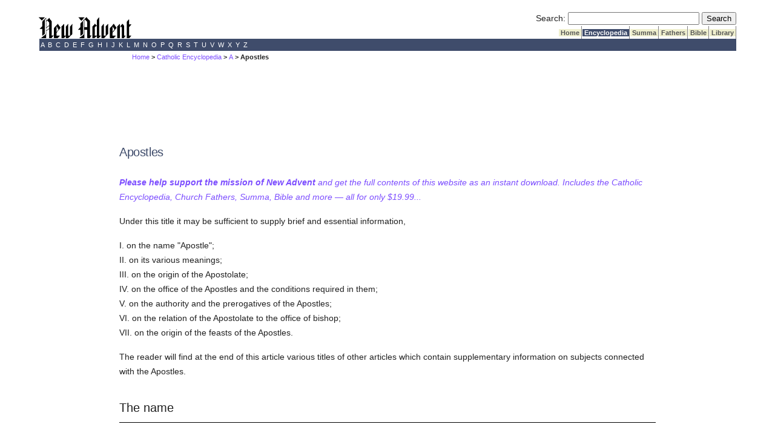

--- FILE ---
content_type: text/html; charset=utf-8
request_url: https://www.newadvent.org/cathen/01626c.htm
body_size: 13134
content:
<!DOCTYPE html>
<html lang="en">
<head>

<title>CATHOLIC ENCYCLOPEDIA: Apostles</title><script src="https://dtyry4ejybx0.cloudfront.net/js/cmp/cleanmediacmp.js?ver=0104" async="true"></script><script defer data-domain="newadvent.org" src="https://plausible.io/js/script.js"></script><link rel="canonical" href="https://www.newadvent.org/cathen/01626c.htm">

<meta name="viewport" content="width=device-width, initial-scale=1">

<meta name="description" content="Apostolos (Apostle) means one who is sent forth, who is entrusted with a mission">

<meta http-equiv="Content-Type" content="text/html; charset=utf-8"><link rel="alternate" type="application/rss+xml" title="RSS" href="http://feeds.newadvent.org/bestoftheweb?format=xml"><link rel="icon" href="../images/icon1.ico" type="image/x-icon"><link rel="shortcut icon" href="../images/icon1.ico" type="image/x-icon"><meta name="robots" content="noodp"><link type="text/css" rel="stylesheet" href="../utility/screen6.css" media="screen"></head>

<body class="cathen" id="01626c.htm">

<!-- spacer-->&nbsp;<br/>



<div id="capitalcity"><table summary="Logo" cellpadding=0 cellspacing=0 width="100%"><tr valign="bottom"><td align="left"><a href="../"><img height=36 width=153 border="0" alt="New Advent" src="../images/logo.gif"></a></td><td align="right"> <form id="searchbox_000299817191393086628:ifmbhlr-8x0" action="../utility/search.htm">
  <!-- Hidden Inputs -->
  <input type="hidden" name="safe" value="active">
  <input type="hidden" name="cx" value="000299817191393086628:ifmbhlr-8x0"/>
  <input type="hidden" name="cof" value="FORID:9"/>
 
  <!-- Search Box -->
  <label for="searchQuery" id="searchQueryLabel">Search:</label>
  <input id="searchQuery" name="q" type="text" size="25" aria-labelledby="searchQueryLabel"/>
 
  <!-- Submit Button -->
  <label for="submitButton" id="submitButtonLabel" class="visually-hidden">Submit Search</label>
  <input id="submitButton" type="submit" name="sa" value="Search" aria-labelledby="submitButtonLabel"/>
</form> <table summary="Spacer" cellpadding=0 cellspacing=0><tr><td height="2"></td></tr></table> <table summary="Tabs" cellpadding=0 cellspacing=0><tr> <td bgcolor="#ffffff"></td> <td class="tab"><a class="tab_color_on_beige" href="../">&nbsp;Home&nbsp;</a></td> <td class="tab"><a class="tab_white_on_color" href="../cathen/index.html">&nbsp;Encyclopedia&nbsp;</a></td> <td class="tab"><a class="tab_color_on_beige" href="../summa/index.html">&nbsp;Summa&nbsp;</a></td> <td class="tab"><a class="tab_color_on_beige" href="../fathers/index.html">&nbsp;Fathers&nbsp;</a></td> <td class="tab"><a class="tab_color_on_beige" href="../bible/gen001.htm">&nbsp;Bible&nbsp;</a></td> <td class="tab"><a class="tab_color_on_beige" href="../library/index.html">&nbsp;Library&nbsp;</a></td> </tr></table> </td> </tr></table><table summary="Alphabetical index" width="100%" cellpadding=0 cellspacing=0><tr><td class="bar_white_on_color"> <a href="../cathen/a.htm">&nbsp;A&nbsp;</a><a href="../cathen/b.htm">&nbsp;B&nbsp;</a><a href="../cathen/c.htm">&nbsp;C&nbsp;</a><a href="../cathen/d.htm">&nbsp;D&nbsp;</a><a href="../cathen/e.htm">&nbsp;E&nbsp;</a><a href="../cathen/f.htm">&nbsp;F&nbsp;</a><a href="../cathen/g.htm">&nbsp;G&nbsp;</a><a href="../cathen/h.htm">&nbsp;H&nbsp;</a><a href="../cathen/i.htm">&nbsp;I&nbsp;</a><a href="../cathen/j.htm">&nbsp;J&nbsp;</a><a href="../cathen/k.htm">&nbsp;K&nbsp;</a><a href="../cathen/l.htm">&nbsp;L&nbsp;</a><a href="../cathen/m.htm">&nbsp;M&nbsp;</a><a href="../cathen/n.htm">&nbsp;N&nbsp;</a><a href="../cathen/o.htm">&nbsp;O&nbsp;</a><a href="../cathen/p.htm">&nbsp;P&nbsp;</a><a href="../cathen/q.htm">&nbsp;Q&nbsp;</a><a href="../cathen/r.htm">&nbsp;R&nbsp;</a><a href="../cathen/s.htm">&nbsp;S&nbsp;</a><a href="../cathen/t.htm">&nbsp;T&nbsp;</a><a href="../cathen/u.htm">&nbsp;U&nbsp;</a><a href="../cathen/v.htm">&nbsp;V&nbsp;</a><a href="../cathen/w.htm">&nbsp;W&nbsp;</a><a href="../cathen/x.htm">&nbsp;X&nbsp;</a><a href="../cathen/y.htm">&nbsp;Y&nbsp;</a><a href="../cathen/z.htm">&nbsp;Z&nbsp;</a> </td></tr></table></div>
 <div id="mobilecity" style="text-align: center; "><a href="../"><img height=24 width=102 border="0" alt="New Advent" src="../images/logo.gif"></a></div>
 <!--<div class="scrollmenu"> <a href="../utility/search.htm">SEARCH</a> <a href="../cathen/">Encyclopedia</a> <a href="../summa/">Summa</a> <a href="../fathers/">Fathers</a> <a href="../bible/">Bible</a> <a href="../library/">Library</a> </div> <br />-->

<div id="mi5"><span class="breadcrumbs"><a href="../">Home</a> > <a href="../cathen">Catholic Encyclopedia</a> > <a href="../cathen/a.htm">A</a> > Apostles</span></div>

<div id="springfield2">

<div class='catholicadnet-728x90' id='cathen-728x90-top' style='display: flex; height: 100px; align-items: center; justify-content: center; '></div>




<h1>Apostles</h1>

<p><em><a href="https://gumroad.com/l/na2"><strong>Please help support the mission of New Advent</strong> and get the full contents of this website as an instant download. Includes the Catholic Encyclopedia, Church Fathers, Summa, Bible and more &#151; all for only $19.99...</a></em></p>



<p>Under this title it may be sufficient to supply brief and essential information,</p>

<p>I. on the name "Apostle"; <br>II. on its various meanings; <br>III. on the origin of the Apostolate; <br>IV. on the office of the Apostles and the conditions required in them; <br>V. on the authority and the prerogatives of the Apostles; <br>VI. on the relation of the Apostolate to the office of bishop; <br>VII. on the origin of the feasts of the Apostles.</p>

<p>The reader will find at the end of this article various titles of other articles which contain supplementary information on subjects connected with the Apostles.</p>

<h2 id="section1">The name</h2>

<p>The word "Apostle", from the Greek <em>apostello</em> "to send forth", "to dispatch", has etymologically a very general sense. <em>Apostolos</em> (Apostle) means one who is sent forth, dispatched--in other words, who is entrusted with a mission, rather, a foreign mission. It has, however, a stronger sense than the word <em>messenger</em>, and means as much as a <em>delegate</em>. In the classical writers the word is not frequent. In the Greek version of the <a href="../cathen/14526a.htm">Old Testament</a> it occurs once, in <a href="../bible/1ki014.htm#vrs6">1 Kings 14:6</a> (cf. <a href="../bible/1ki012.htm#vrs24">1 Kings 12:24</a>). In the <a href="../cathen/14530a.htm">New Testament</a>, on the contrary, it occurs, according to Bruder's Concordance, about eighty times, and denotes often not all the disciples of the Lord, but some of them specially called. It is obvious that our Lord, who spoke an Aramaic dialect, gave to some of his disciples an Aramaic title, the Greek equivalent of which was "Apostle". It seems to us that there is no reasonable <a href="../cathen/05141a.htm">doubt</a> about the Aramaic word being <em>seliah</em>, by which also the later <a href="../cathen/08399a.htm">Jews</a>, and probably already the <a href="../cathen/08399a.htm">Jews</a> before Christ, denoted "those who were despatched from the mother city by the rulers of the race on any foreign mission, especially such as were charged with collecting the tribute paid to the temple service" (Lightfoot, "Galatians", London, 1896, p. 93). The word <em>apostle</em> would be an exact rendering of the root of the word <em>seliah</em>,= <em>apostello</em>.</p>

<div class="CMtag_300x250" style="display: flex; height: 300px; align-items: center; justify-content: center; "></div>

<h2 id="section2">Various meanings</h2>

<p>It is at once evident that in a <a href="../cathen/03712a.htm">Christian</a> sense, everyone who had received a mission from <a href="../cathen/06608a.htm">God</a>, or Christ, to man could be called "Apostle". In fact, however, it was reserved to those of the disciples who received this title from Christ. At the same time, like other honourable titles, it was occasionally applied to those who in some way realized the fundamental <a href="../cathen/07630a.htm">idea</a> of the name. The word also has various meanings.</p>

<div class="bulletlist"><ul><li>The name <em>Apostle</em> denotes principally one of the twelve disciples who, on a solemn occasion, were called by <a href="../cathen/08374c.htm">Christ</a> to a special mission. In the Gospels, however, those disciples are often designated by the expressions of <em>mathetai</em> (the disciples) or <em>dodeka</em> (the Twelve) and, after the treason and death of <a href="../cathen/08539a.htm">Judas</a>, even of <em>hendeka</em> (the Eleven). In the <a href="../cathen/14389b.htm">Synoptics</a> the name <em>Apostle</em> occurs but seldom with this meaning; only once in Matthew and Mark. But in other books of the <a href="../cathen/14530a.htm">New Testament</a>, chiefly in the <a href="../cathen/05509a.htm">Epistles</a> of <a href="../cathen/11567b.htm">St. Paul</a> and in the Acts, this use of the word is current. <a href="../cathen/11567b.htm">Saul of Tarsus</a>, being <a href="../cathen/10338a.htm">miraculously</a> converted, and called to preach the Gospel to the <a href="../cathen/11388a.htm">heathens</a>, claimed with much insistency this title and its <a href="../cathen/13055c.htm">rights</a>.</li><li>In the Epistle to the Hebrews (iii, 1) the name is applied even to Christ, in the original meaning of a delegate sent from <a href="../cathen/06608a.htm">God</a> to preach <a href="../cathen/13001a.htm">revealed</a> <a href="../cathen/15073a.htm">truth</a> to the world.</li><li>The word <em>Apostle</em> has also in the <a href="../cathen/14530a.htm">New Testament</a> a larger meaning, and denotes some inferior disciples who, under the direction of the Apostles, preached the Gospel, or contributed to its diffusion; thus Barnabas (<a href="../bible/act014.htm#vrs4">Acts 14:4, 14</a>), probably Andronicus and Junias (<a href="../bible/rom016.htm#vrs7">Romans 16:7</a>), Epaphroditus (<a href="../bible/phi002.htm#vrs25">Philippians 2:25</a>), two unknown <a href="../cathen/03712a.htm">Christians</a> who were delegated for the collection in Corinth (<a href="../bible/2co008.htm#vrs23">2 Corinthians 8:23</a>). We <a href="../cathen/08673a.htm">know</a> not why the honourable name of Apostle is not given to such illustrious missionaries as Timothy, Titus, and others who would equally merit it.</li></ul></div>

<p>There are some passages in which the extension of the word <em>Apostle</em> is <a href="../cathen/05141a.htm">doubtful</a>, as <a href="../bible/luk011.htm#vrs49">Luke 11:49</a>; <a href="../bible/joh013.htm">John 13:16</a>; <a href="../bible/2co013.htm">2 Corinthians 13</a>; <a href="../bible/1th002.htm">1 Thessalonians 2:7</a>; <a href="../bible/eph003.htm">Ephesians 3:5</a>; <a href="../bible/jud001.htm">Jude 17</a>, and perhaps the well-known expression "Apostles and Prophets". Even in an ironical meaning the word occurs (<a href="../bible/2co011.htm#vrs5">2 Corinthians 11:5</a>; <a href="../bible/2co012.htm#vrs11">12:11</a>) to denote pseudo-apostles. There is but little to add on the use of the word in the old <a href="../cathen/03712a.htm">Christian</a> literature. The first and third meanings are the only ones which occur frequently, and even in the oldest literature the larger meaning is seldom found.</p>

<h2 id="section3">Origin of the apostolate</h2>

<p>The Gospels point out how, from the beginning of his ministry, <a href="../cathen/08374c.htm">Jesus</a> called to him some <a href="../cathen/08399a.htm">Jews</a>, and by a very diligent instruction and formation made them his disciples. After some time, in the Galilean ministry, he selected twelve whom, as <a href="../bible/mar003.htm#vrs14">Mark (3:14)</a> and Luke (vi, 13) say, "he also named Apostles." <em>The origin of the Apostolate lies therefore in a special vocation, a formal appointment of the Lord</em> to a determined office, with connected authority and <a href="../cathen/05215a.htm">duties</a>. The appointment of the twelve Apostles is given by the three Synoptic Gospels (<a href="../bible/mar003.htm#vrs13">Mark 3:13-19</a>; <a href="../bible/mat010.htm#vrs1">Matthew 10:1-4</a>; <a href="../bible/luk006.htm#vrs12">Luke 6:12-16</a>) nearly in the same words, so that the three narratives are literally dependent. Only on the immediately connected events is there some difference between them. It seems almost needless to outline and disprove <a href="../cathen/12652a.htm">rationalistic</a> views on this topic. The holders of these views, at least some of them, contend that our Lord never appointed twelve Apostles, never thought of establishing disciples to help him in his ministry, and eventually to carry on his work. These opinions are only deductions from the <a href="../cathen/12652a.htm">rationalistic</a> principles on the credibility of the Gospels, <a href="../cathen/08374c.htm">Christ's</a> <a href="../cathen/05075b.htm">doctrine</a> on the <a href="../cathen/08646a.htm">Kingdom of Heaven</a>, and the <a href="../cathen/05528b.htm">eschatology</a> of the Gospels. Here it may be sufficient to observe</p>

<div class="bulletlist"><ul><li>that the very clear testimony of the three <a href="../cathen/14389b.htm">synoptic Gospels</a> constitutes a strong historical argument, representing, as it does, a very old and widely spread tradition that cannot be <a href="../cathen/05525a.htm">erroneous</a>;</li><li>that the universally acknowledged authority of the Apostles, even in the most heated controversies, and from the first years after <a href="../cathen/11527b.htm">Christ's death</a> (for instance in the Jewish controversies), as we read in the oldest <a href="../cathen/05509a.htm">Epistles</a> of <a href="../cathen/11567b.htm">St. Paul</a> and in the Acts, cannot be explained, or even be understood, unless we recognize some appointment of the Twelve by <a href="../cathen/08374c.htm">Jesus</a>.  </li></ul></div>

<div class="CMtag_300x250" style="display: flex; height: 300px; align-items: center; justify-content: center; "></div>

<h2 id="section4">Office and conditions of the apostolate</h2>

<p>Two of the <a href="../cathen/14389b.htm">synoptic Gospels</a> add to their account of the appointment of the Twelve brief statements on their office: <a href="../bible/mar003.htm#vrs14">Mark 3:14-15</a>, "He appointed twelve to be with him and to send them to herald, and to have power to heal the illnesses and to cast out <a href="../cathen/04710a.htm">demons</a>"; <a href="../bible/mat010.htm">Matthew 10:1</a>, "He gave them power over unclean spirits so as to expel them, and to heal every disease and every illness". Luke where he relates the appointment of the Twelve, adds nothing on their office. Afterwards (<a href="../bible/mar006.htm#vrs7">Mark 6:7-13</a>; <a href="../bible/mat010.htm#vrs5">Matthew 10:5-15</a>; <a href="../bible/luk009.htm#vrs1">Luke 9:1-5</a>). <a href="../cathen/08374c.htm">Jesus</a> sends the Twelve to preach the kingdom and to heal, and gives them very definite instructions. From all this it results that the Apostles are to be with <a href="../cathen/08374c.htm">Jesus</a> and to aid Him by proclaiming the kingdom and by healing. However, this was not the whole extent of their office, and it is not difficult to understand that <a href="../cathen/08374c.htm">Jesus</a> did not indicate to <em>His Apostles</em> the whole extent of their mission, while as yet they had such imperfect <a href="../cathen/07630a.htm">ideas</a> of His own <a href="../cathen/11726a.htm">person</a> and mission, and of the <a href="../cathen/08646a.htm">Messianic kingdom</a>. The nature of the Apostolic mission is made still clearer by the sayings of Christ after His <a href="../cathen/12789a.htm">Resurrection</a>. Here such passages as <a href="../bible/mat028.htm">Matthew 28:19-20</a>; <a href="../bible/luk024.htm#vrs46">Luke 24:46-49</a>; <a href="../bible/act001.htm">Acts 1:8, 21-22</a> are fundamental. In the first of these texts we read, "Go ye therefore and make disciples of all the nations, <a href="../cathen/02258b.htm">baptizing</a> them in the name of the Father, and the Son, and the Holy Ghost, teaching them to observe all I have commanded you". The texts of Luke point to the same office of preaching and testifying (cf. <a href="../bible/mar016.htm#vrs16">Mark 16:16</a>). The <a href="../bible/act000.htm">Acts of the Apostles</a> and the Epistles written by the Apostles exhibit them in the constant exercise of this office. Everywhere the Apostle governs the disciples, preaches the doctrines of <a href="../cathen/08374c.htm">Jesus</a> as an authentic witness, and administers the sacred rites. In order to fill such an office, it seems <a href="../cathen/10733a.htm">necessary</a> to have been instructed by <a href="../cathen/08374c.htm">Jesus</a>, to have seen the risen Lord. And these are, clearly, the conditions required by the Apostles in the candidate for the place of <a href="../cathen/08539a.htm">Judas Iscariot</a>. "Of the men, therefore, who have accompanied us all the time that the <a href="../cathen/08374c.htm">Lord Jesus</a> went in and out among us, beginning from the <a href="../cathen/02258b.htm">baptism</a> of John unto the day He was received up from us, of these must one become <em>a witness</em> with us of <a href="../cathen/12792a.htm"><em>His Resurrection</em></a>" (<a href="../bible/act001.htm#vrs21">Acts 1:21-22</a>). This narrative, which seems to come from an Aramaic Palestinian source like many other details given in the earlier chapter of Acts, was ancient and cannot be set aside. It is further strengthened by an objection made to <a href="../cathen/11567b.htm">St. Paul</a>: because he was called in an extraordinary way to the Apostolate, he was <a href="../cathen/11189a.htm">obliged</a> often to vindicate his Apostolic authority and proclaim that he had seen the Lord (<a href="../bible/1co009.htm#vrs1">1 Corinthians 9:1</a>). Instruction and appointment by <a href="../cathen/08374c.htm">Jesus</a> were, therefore, the regular conditions for the Apostolate. By way of exception. an extraordinary vocation, as in the case of Paul, or a choice by the Apostolic College, as in the case of Matthias, could suffice. Such an extraordinarily called or elected Apostle could preach <a href="../cathen/08374c.htm">Christ's</a> <a href="../cathen/05075b.htm">doctrine</a> and the <a href="../cathen/12789a.htm">Resurrection of the Lord</a> as an authoritative witness.</p>

<h2 id="section5">Authority and prerogatives of the apostles</h2>

<p>The authority of the Apostles proceeds from the office imposed upon them by <a href="../cathen/08374c.htm">Our Lord</a> and is based on the very explicit sayings of <a href="../cathen/08374c.htm">Christ</a> Himself. He will be with them all days to the end of ages (<a href="../bible/mat028.htm#vrs20">Matthew 28:20</a>), give a sanction to their preaching (<a href="../bible/mar016.htm#vrs16">Mark 16:16</a>), send them the "promise of the Father", "virtue from above" (<a href="../bible/luk024.htm#vrs49">Luke 24:49</a>). The <a href="../bible/act000.htm">Acts of the Apostles</a> and the Epistles of the <a href="../cathen/14530a.htm">New Testament</a> show us the exercise of this authority. The Apostle makes <a href="../cathen/09053a.htm">laws</a> (<a href="../bible/act015.htm#vrs29">Acts 15:29</a>; <a href="../bible/1co007.htm#vrs12">1 Corinthians 7:12 sq.</a>), teaches (<a href="../bible/act002.htm#vrs37">Acts 2:37 and following</a>), claims for his teaching that it should be received as the word of <a href="../cathen/06608a.htm">God</a> (<a href="../bible/1th002.htm#vrs13">1 Thessalonians 2:13</a>), punishes (<a href="../bible/act005.htm#vrs1">Acts 5:1-11</a>; <a href="../bible/1co005.htm#vrs1">1 Corinthians 5:1-5</a>), administers the sacred rites (<a href="../bible/act006.htm#vrs1">Acts 6:1 sq.</a>; <a href="../bible/act016.htm#vrs33">16:33</a>; <a href="../bible/act020.htm#vrs11">20:11</a>), provides successors (<a href="../bible/2ti001.htm#vrs6">2 Timothy 1:6</a>; <a href="../bible/act014.htm#vrs22">Acts 14:22</a>). In the modern <a href="../cathen/14580x.htm">theological</a> terms the Apostle, besides the <em>power of order</em>, has a <em>general <a href="../cathen/08567a.htm">power of jurisdiction</a> and magisterium (teaching)</em>. The former embraces the power of making <a href="../cathen/09053a.htm">laws</a> judging on religious matters, and enforcing <a href="../cathen/11189a.htm">obligations</a> by means of suitable penalties. The latter includes the power of setting forth with authority <a href="../cathen/08374c.htm">Christ's</a> <a href="../cathen/05075b.htm">doctrine</a>. It is <a href="../cathen/10733a.htm">necessary</a> to add here that an Apostle could receive new <a href="../cathen/13001a.htm">revealed</a> <a href="../cathen/15073a.htm">truths</a> in order to propose them to the <a href="../cathen/03744a.htm">Church</a>. This, however, is something wholly personal to the Apostles. (See <a href="../cathen/13001a.htm">REVELATION</a>; <a href="../cathen/08045a.htm">INSPIRATION</a>.)</p>

<p><a href="../cathen/03449a.htm">Catholic</a> <a href="../cathen/14580a.htm">theologians</a> rightly speak in their treatises of some personal prerogatives of the Apostles; a brief account of them may not be superfluous.</p>

<div class="bulletlist"><ul><li>A first prerogative, not clearly inferred from the texts of the <a href="../cathen/14530a.htm">New Testament</a> nor demonstrated by solid reasons, is their confirmation in grace. Most modern <a href="../cathen/14580a.htm">theologians</a> admit that the Apostles received so abundant an infusion of grace that they could avoid every mortal fault and every fully deliberate venial <a href="../cathen/14004b.htm">sin</a>.</li><li>Another personal prerogative is the universality of their <a href="../cathen/08567a.htm">jurisdiction</a>. The words of the Gospel on Apostolic office are very general; for the most part, the Apostles preached and travelled as if they were not bound by territorial limits, as we read in the Acts and the Epistles. This did not hinder the Apostles from taking practical measures to properly organize the preaching of the Gospel in the various countries they visited.</li><li>Among these prerogatives is reckoned personal <a href="../cathen/07790a.htm">infallibility</a>, of course in matters of <a href="../cathen/05752c.htm">faith</a> and <a href="../cathen/10559a.htm">morals</a>, and only when they taught and imposed some <a href="../cathen/05075b.htm">doctrine</a> as <a href="../cathen/11189a.htm">obligatory</a>. In other matters they could <a href="../cathen/05525a.htm">err</a>, as Peter, in the question of practical intercourse with the converted <a href="../cathen/11388a.htm">heathens</a>; they might also accept certain current opinions, as Paul seems to have done with regard to the time of the Parousia, or Second Coming of the Lord. (See <a href="../cathen/08374c.htm">JESUS CHRIST</a>.) It is not easy to find a stringent scripturistic demonstration for this prerogative, but reasonable arguments suggest it, e.g. the impossibility for all his hearers to verify and try the <a href="../cathen/05075b.htm">doctrine</a> preached to them by an Apostle.</li><li>It is a more disputed question whether an Apostle writing on religious matters would have, merely by his Apostolic office, the prerogatives of an inspired author. This was asserted by the <a href="../cathen/03449a.htm">Catholic</a> <a href="../cathen/14580x.htm">theologian</a>, Dr. Paul Schanz of T&uuml;bingen (Apologie des Christenthums, II) and by some others, e.g. Jo&uuml;on in "Etudes religieuses" (1904). <a href="../cathen/03449a.htm">Catholic</a> <a href="../cathen/14580a.htm">theologians</a> almost unanimously deny it, e.g. Father Pesch (De Inspiratione Sacrae Scripturae, 1906, pp. 611-634). (See <a href="../cathen/08045a.htm">INSPIRATION</a>; <a href="../cathen/14530a.htm">NEW TESTAMENT</a>.)</li></ul></div>

<h2 id="section6">Apostolate and episcopate</h2>

<p>Since the authority with which the Lord endowed the Apostles was given them for the entire <a href="../cathen/03744a.htm">Church</a> it is natural that this authority should endure after their death, in other words, pass to successors established by the Apostles. In the oldest <a href="../cathen/03712a.htm">Christian</a> documents concerning the primitive Churches we find <a href="../cathen/10326a.htm">ministers</a> established, some of them, at least, by the usual rite of the <a href="../cathen/07698a.htm">imposition of hands</a>. They bear various names: <a href="../cathen/12406a.htm">priests</a> (<em>presbyteroi</em>, <a href="../bible/act011.htm#vrs30">Acts 11:30</a>; <a href="../bible/act014.htm#vrs22">14:22</a>; <a href="../bible/act015.htm#vrs2">15:2, 4, 6, 22, 23</a>; <a href="../bible/act016.htm#vrs4">16:4</a>; <a href="../bible/act020.htm#vrs17">20:17</a>; <a href="../bible/act021.htm#vrs18">21:18</a>; <a href="../bible/1ti005.htm#vrs17">1 Timothy 5:17, 19</a>; <a href="../bible/tit001.htm#vrs5">Titus 1:5</a>); <a href="../cathen/02581b.htm">bishops</a> (<em>episkopoi</em>, <a href="../bible/act020.htm#vrs28">Acts 20:28</a>; <a href="../bible/phi001.htm#vrs1">Philippians 1:1</a>; <a href="../bible/1ti003.htm#vrs2">1 Timothy 3:2</a>; <a href="../bible/tit001.htm#vrs7">Titus 1:7</a>); presidents (<em>proistamenoi</em>, <a href="../bible/1th005.htm#vrs12">1 Thessalonians 5:12</a>, <a href="../bible/rom012.htm">Romans 12</a>, etc.); heads (<em>hegoumenoi</em>, <a href="../bible/heb013.htm#vrs7">Hebrews 13:7, 17, 24</a>, etc.); shepherds (<em>poimenes</em>, <a href="../bible/eph004.htm#vrs11">Ephesians 4:11</a>); teachers (<em>didaskaloi</em>, <a href="../bible/act013.htm#vrs1">Acts 13:1</a>; <a href="../bible/1co012.htm#vrs28">1 Corinthians 12:28 sq.</a> etc.); <a href="../cathen/12477a.htm">prophets</a> (<em>prophetai</em>, <a href="../bible/act013.htm#vrs1">Acts 13:1</a>; <a href="../bible/act015.htm#vrs32">15:32</a>; <a href="../bible/1co012.htm#vrs28">1 Corinthians 12:28-29</a>, etc.), and some others. Besides them, there are Apostolic delegates, such as Timothy and Titus. The most frequent terms are <em>priests</em> and <em><a href="../cathen/02581b.htm">bishops</a></em>; they were destined to become the technical names for the "authorities" of the <a href="../cathen/03712a.htm">Christian</a> community. All other names are less important; the <a href="../cathen/04647c.htm">deacons</a> are out of the question, being of an inferior order. It seems clear that amid so great a variety of terms for <a href="../cathen/07322c.htm">ecclesiastical authorities</a> in Apostolic times several must have expressed only transitory functions. From the beginning of the second century in <a href="../cathen/01782a.htm">Asia Minor</a>, and somewhat later elsewhere, we find only three titles: <a href="../cathen/02581b.htm">bishops</a>, <a href="../cathen/12406a.htm">priests</a>, and <a href="../cathen/04647c.htm">deacons</a>; the last charged with inferior <a href="../cathen/05215a.htm">duties</a>. The authority of the <a href="../cathen/02581b.htm">bishop</a> is different from the authority of <a href="../cathen/12406a.htm">priests</a>, as is evident on every page of the letters of the <a href="../cathen/09736b.htm">martyr</a> <a href="../cathen/07644a.htm">Ignatius of Antioch</a>. The <a href="../cathen/02581b.htm">bishop</a>--and there is but one in each town--governs his church, appoints <a href="../cathen/12406a.htm">priests</a> who have a subordinate rank to him, and are, as it were, his counsellors, presides over the Eucharistic assemblies, teaches his people, etc. He has, therefore, a general power of governing and teaching, quite the same as the modern <a href="../cathen/03449a.htm">Catholic</a> <a href="../cathen/02581b.htm">bishop</a>; this power is substantially identical with the general authority of the Apostles, without, however, the personal prerogatives ascribed to the latter. <a href="../cathen/07644a.htm">St. Ignatius of Antioch</a> declares that this ministry holds legitimately its authority from <a href="../cathen/06608a.htm">God</a> through Christ (Letter to the Philadelphians, i). <a href="../cathen/04012c.htm">Clement of Rome</a>, in his Letter; to the <a href="../cathen/03744a.htm">Church</a> of <a href="../cathen/04363b.htm">Corinth</a> (about 96), defends with energy the legitimacy of the ministry of <a href="../cathen/02581b.htm">bishops</a> and, <a href="../cathen/12406a.htm">priests</a>, and proclaims that the Apostles established successors to govern the churches (xlii-xliv). We may conclude with confidence that, about the end of the second century, the <a href="../cathen/10326a.htm">ministers</a> of the churches were everywhere regarded as legitimate successors of the Apostles; this common persuasion is of primary importance.</p>

<div class="CMtag_300x250" style="display: flex; height: 300px; align-items: center; justify-content: center; "></div>

<p>Another and more difficult question arises as to the Acts and in the Epistles, the various above mentioned names, chiefly the <em>presbyteroi</em> and the <em>episkopoi</em> (priests and <a href="../cathen/02581b.htm">bishops</a>).</p>

<div class="bulletlist"><ul><li>Some authors (and this is the traditional view) contend that the <em>episkopoi</em> of Apostolic times have the same dignity as the <a href="../cathen/02581b.htm">bishops</a> of later times, and that the <em>episkopoi</em> of the apostolic writings are the same as the <a href="../cathen/12406a.htm">priests</a> of the second century. This opinion, however, must give way before the evident identity of <a href="../cathen/02581b.htm">bishop</a> and <a href="../cathen/12406a.htm">priest</a> in <a href="../bible/act020.htm">Acts 20:17 and 28</a>, Titus, i, 5-7, Clement of <a href="../cathen/13164a.htm">Rome</a> to the <a href="../cathen/03744a.htm">Church</a> of <a href="../cathen/04363b.htm">Corinth</a>, xliv.</li><li>Another view recognizing this synonymous character estimates that these officers whom we shall call <a href="../cathen/02581b.htm">bishops</a>--priests had never the supreme direction of the churches in Apostolic times; this power, it is maintained, was exercised by the Apostles, the Prophets who travelled from one church to another, and by certain Apostolic delegates like Timothy. These alone were the real predecessors of the <a href="../cathen/02581b.htm">bishops</a> of the second century; the <a href="../cathen/02581b.htm">bishop</a> <a href="../cathen/12406a.htm">priests</a> were the same as our modern <a href="../cathen/12406a.htm">priests</a>, and had not the plenitude of the <a href="../cathen/12409a.htm">priesthood</a>. This opinion is fully discussed and proposed with much learning by A. Michiels (L'origine de l'&eacute;piscopat, Louvain, 1900).</li><li>Mgr. Batiffol (Rev. bibl., 1895, and Etudes d'hist. et de th&eacute;ol. positive, I, Paris, 1903) expresses the following opinion: In the primitive churches there were (1) some preparatory functions, as the dignity of Apostles and Prophets; (2) some <em>presbyteroi</em> had no <a href="../cathen/09306a.htm">liturgical</a> function, but only an honourable title; (3) the <em>episkopoi</em>, several in each community, had a <a href="../cathen/09306a.htm">liturgical</a> function with the office to preach; (4) when the Apostles disappeared, the <a href="../cathen/05001a.htm">bishopric</a> was divided: one of the <a href="../cathen/02581b.htm">bishops</a> became sovereign <a href="../cathen/02581b.htm">bishop</a>, while the others were subordinated to him: these were the later <a href="../cathen/12406a.htm">priests</a>. This secondary <a href="../cathen/12409a.htm">priesthood</a> is a diminished participation of the one and sole primitive <a href="../cathen/12409a.htm">priesthood</a>; there is, therefore, no strict difference of order between the <a href="../cathen/02581b.htm">bishop</a> and the <a href="../cathen/12406a.htm">priest</a>.</li></ul></div>

<p>Whatever may be the solution of this difficult question (see <a href="../cathen/02581b.htm">BISHOP</a>, <a href="../cathen/12406a.htm">PRIEST</a>), it remains certain that in the second century the general Apostolic authority belonged, by a succession universally acknowledged as legitimate, to the <a href="../cathen/02581b.htm">bishops</a> of the <a href="../cathen/03744a.htm">Christian churches</a>. (See <a href="../cathen/01641a.htm">APOSTOLIC SUCCESSION</a>.) The <a href="../cathen/02581b.htm">bishops</a> have, therefore, a general power of order, <a href="../cathen/08567a.htm">jurisdiction</a>, and <em>magisterium</em>, but not the personal prerogatives of the Apostles.</p>

<h2 id="section7">The feasts of the apostles</h2>

<p>The memorable words of <a href="../bible/heb013.htm#vrs7">Hebrews 13:7</a>: "Remember your presidents who preached to you the word of God", have always echoed in the <a href="../cathen/03712a.htm">Christian</a> heart. The primitive churches had a profound veneration for their deceased Apostles (<a href="../cathen/04012c.htm">Clement of Rome</a>, Ep. ad Corinth. v); its first expression was doubtless the devotional reading of the Apostolic writings, the following of their orders and counsels, and the imitation of their virtues. It may, however, be reasonably supposed that some devotion began at the <a href="../cathen/14773b.htm">tombs</a> of the Apostles as early as the time of their death or <a href="../cathen/09736b.htm">martyrdom</a>; the ancient documents are silent on this matter. Feasts of the Apostles do not appear as early as we might expect. Though the anniversaries of some <a href="../cathen/09736b.htm">martyrs</a> were celebrated even in the second century, as for instance the anniversary of the <a href="../cathen/09736b.htm">martyrdom</a> of <a href="../cathen/12219b.htm">Polycarp, Bishop of Smyrna</a> (d. 154-156), the Apostles had at this time no such commemoration; the day of their death was unknown. It is only from the fourth century that we meet with feasts of the Apostles. In the <a href="../cathen/05230a.htm">Eastern Church</a> the feast of <a href="../cathen/08280a.htm">Saint James the Less</a> and Saint John was celebrated on the 27th of December, and on the next day the feast of Saints Peter and Paul (according to <a href="../cathen/07016a.htm">St. Gregory of Nyssa</a> and a Syriac <a href="../cathen/10191b.htm">menology</a>). These commemorations were arbitrarily fixed. In the <a href="../cathen/09022a.htm">Western Church</a> the feast of <a href="../cathen/13355a.htm">Saint John</a> alone remained on the same day as in the <a href="../cathen/05230a.htm">Eastern Church</a>. The commemoration of the <a href="../cathen/09736b.htm">martyrdom</a> of Saint Peter and <a href="../cathen/11567b.htm">Saint Paul</a> was celebrated 29 June; originally, however, it was the commemoration of the translation their <a href="../cathen/12734a.htm">relics</a> (Duchesne, Christian Worship, p. 277). From the sixth century the feast of Saint Andrew was celebrated on the 30th day of November. We <a href="../cathen/08673a.htm">know</a> but little of the feasts of the other Apostles and of the secondary feasts of the great Apostles. In the <a href="../cathen/05230a.htm">Eastern Churches</a> all these feasts were observed at the beginning of the ninth century. For additional details see Duchesne, "Christian Worship" (London, 1903), pp. 277-283, and B. Zimmerman in Cabrol and Leclercq's Dict. d'arch&eacute;ol. et de lit. chret. I, 2631-35. (See also <a href="../cathen/01648b.htm">APOSTOLICITY</a>, <a href="../cathen/01641a.htm">APOSTOLIC SUCCESSION</a>, <a href="../cathen/01601a.htm">APOCRYPHA</a>.)</p>

<div class='catholicadnet-728x90' id='cathen-728x90-bottom' style='display: flex; height: 100px; align-items: center; justify-content: center; '></div>



<div class="pub"><h2>About this page</h2><p id="apa"><strong>APA citation.</strong> <span id="apaauthor">Coppieters, H.</span> <span id="apayear">(1907).</span> <span id="apaarticle">Apostles.</span> In <span id="apawork">The Catholic Encyclopedia.</span> <span id="apapublisher">New York: Robert Appleton Company.</span>  <span id="apaurl">http://www.newadvent.org/cathen/01626c.htm</span></p><p id="mla"><strong>MLA citation.</strong> <span id="mlaauthor">Coppieters, Honor&eacute;.</span> <span id="mlaarticle">"Apostles."</span> <span id="mlawork">The Catholic Encyclopedia.</span> <span id="mlavolume">Vol. 1.</span> <span id="mlapublisher">New York: Robert Appleton Company,</span> <span id="mlayear">1907.</span>  <span id="mlaurl">&lt;http://www.newadvent.org/cathen/01626c.htm&gt;.</span></p><p id="transcription"><strong>Transcription.</strong> <span id="transcriber">This article was transcribed for New Advent by Donald J. Boon.</span> <span id="dedication">Dedicated to Mrs. Rose Duran, a follower with heart.</span></p><p id="approbation"><strong>Ecclesiastical approbation.</strong> <span id="nihil"><em>Nihil Obstat.</em> March 1, 1907. Remy Lafort, S.T.D., Censor.</span> <span id="imprimatur"><em>Imprimatur.</em> +John Cardinal Farley, Archbishop of New York.</span></p><p id="contactus"><strong>Contact information.</strong> The editor of New Advent is Kevin Knight. My email address is webmaster <em>at</em> newadvent.org. Regrettably, I can't reply to every letter, but I greatly appreciate your feedback &mdash; especially notifications about typographical errors and inappropriate ads.</p></div>

</div>

<div id="ogdenville"><table summary="Bottom bar" width="100%" cellpadding=0 cellspacing=0><tr><td class="bar_white_on_color"><center><strong>Copyright &#169; 2023 by <a href="../utility/contactus.htm">New Advent LLC</a>. Dedicated to the Immaculate Heart of Mary.</strong></center></td></tr></table><p align="center"><a href="../utility/contactus.htm">CONTACT US</a>  | <a href="https://cleanmedia.net/p/?psid=491-308-20180429T2217479770">ADVERTISE WITH NEW ADVENT</a></p></div><!-- Sticky Footer --> <ins class="CANBMDDisplayAD" data-bmd-ad-unit="30849120210203T1734389107AB67D35C03D4A318731A4F337F60B3E" style="display:block"></ins> <script src="https://secureaddisplay.com/au/bmd/"></script> <!-- /Sticky Footer --> <!-- Hide Dynamic Ads --><ins class="CMAdExcludeArticles"></ins><!-- /Hide Dynamic Ads-->

</body>
</html>